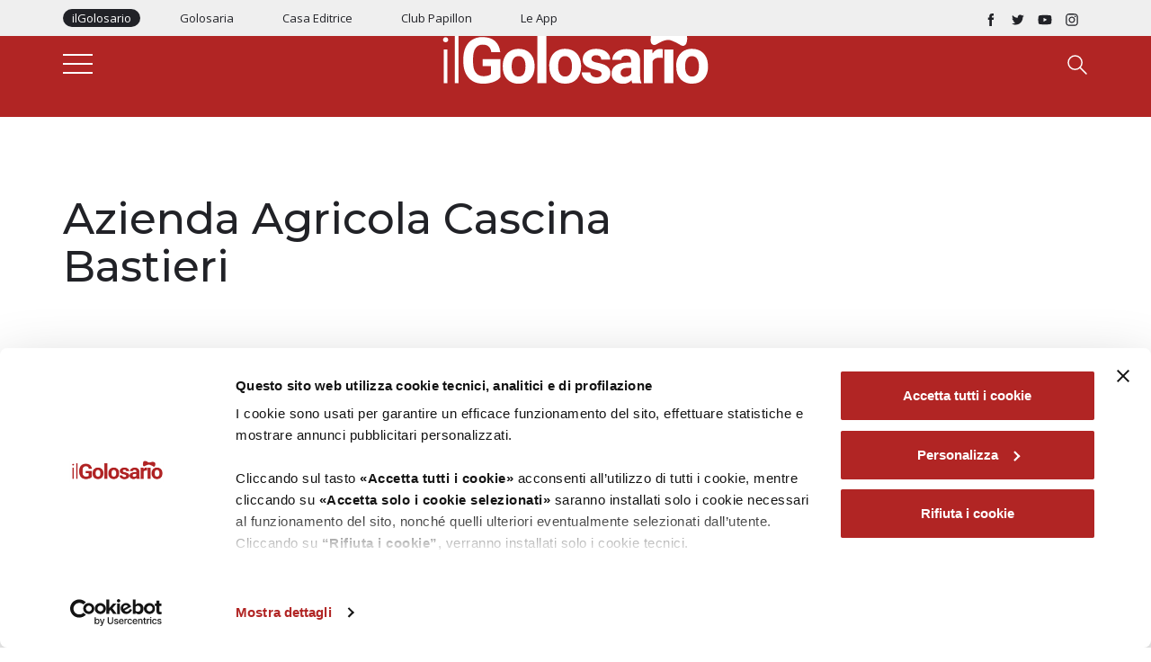

--- FILE ---
content_type: text/html; charset=utf-8
request_url: https://www.google.com/recaptcha/api2/anchor?ar=1&k=6Le4TjcnAAAAAKjN8jYyiYXFsXGNQOfnpZPrJqD2&co=aHR0cHM6Ly93d3cuaWxnb2xvc2FyaW8uaXQ6NDQz&hl=en&v=N67nZn4AqZkNcbeMu4prBgzg&size=invisible&anchor-ms=20000&execute-ms=30000&cb=n4gwgpffpsbb
body_size: 48559
content:
<!DOCTYPE HTML><html dir="ltr" lang="en"><head><meta http-equiv="Content-Type" content="text/html; charset=UTF-8">
<meta http-equiv="X-UA-Compatible" content="IE=edge">
<title>reCAPTCHA</title>
<style type="text/css">
/* cyrillic-ext */
@font-face {
  font-family: 'Roboto';
  font-style: normal;
  font-weight: 400;
  font-stretch: 100%;
  src: url(//fonts.gstatic.com/s/roboto/v48/KFO7CnqEu92Fr1ME7kSn66aGLdTylUAMa3GUBHMdazTgWw.woff2) format('woff2');
  unicode-range: U+0460-052F, U+1C80-1C8A, U+20B4, U+2DE0-2DFF, U+A640-A69F, U+FE2E-FE2F;
}
/* cyrillic */
@font-face {
  font-family: 'Roboto';
  font-style: normal;
  font-weight: 400;
  font-stretch: 100%;
  src: url(//fonts.gstatic.com/s/roboto/v48/KFO7CnqEu92Fr1ME7kSn66aGLdTylUAMa3iUBHMdazTgWw.woff2) format('woff2');
  unicode-range: U+0301, U+0400-045F, U+0490-0491, U+04B0-04B1, U+2116;
}
/* greek-ext */
@font-face {
  font-family: 'Roboto';
  font-style: normal;
  font-weight: 400;
  font-stretch: 100%;
  src: url(//fonts.gstatic.com/s/roboto/v48/KFO7CnqEu92Fr1ME7kSn66aGLdTylUAMa3CUBHMdazTgWw.woff2) format('woff2');
  unicode-range: U+1F00-1FFF;
}
/* greek */
@font-face {
  font-family: 'Roboto';
  font-style: normal;
  font-weight: 400;
  font-stretch: 100%;
  src: url(//fonts.gstatic.com/s/roboto/v48/KFO7CnqEu92Fr1ME7kSn66aGLdTylUAMa3-UBHMdazTgWw.woff2) format('woff2');
  unicode-range: U+0370-0377, U+037A-037F, U+0384-038A, U+038C, U+038E-03A1, U+03A3-03FF;
}
/* math */
@font-face {
  font-family: 'Roboto';
  font-style: normal;
  font-weight: 400;
  font-stretch: 100%;
  src: url(//fonts.gstatic.com/s/roboto/v48/KFO7CnqEu92Fr1ME7kSn66aGLdTylUAMawCUBHMdazTgWw.woff2) format('woff2');
  unicode-range: U+0302-0303, U+0305, U+0307-0308, U+0310, U+0312, U+0315, U+031A, U+0326-0327, U+032C, U+032F-0330, U+0332-0333, U+0338, U+033A, U+0346, U+034D, U+0391-03A1, U+03A3-03A9, U+03B1-03C9, U+03D1, U+03D5-03D6, U+03F0-03F1, U+03F4-03F5, U+2016-2017, U+2034-2038, U+203C, U+2040, U+2043, U+2047, U+2050, U+2057, U+205F, U+2070-2071, U+2074-208E, U+2090-209C, U+20D0-20DC, U+20E1, U+20E5-20EF, U+2100-2112, U+2114-2115, U+2117-2121, U+2123-214F, U+2190, U+2192, U+2194-21AE, U+21B0-21E5, U+21F1-21F2, U+21F4-2211, U+2213-2214, U+2216-22FF, U+2308-230B, U+2310, U+2319, U+231C-2321, U+2336-237A, U+237C, U+2395, U+239B-23B7, U+23D0, U+23DC-23E1, U+2474-2475, U+25AF, U+25B3, U+25B7, U+25BD, U+25C1, U+25CA, U+25CC, U+25FB, U+266D-266F, U+27C0-27FF, U+2900-2AFF, U+2B0E-2B11, U+2B30-2B4C, U+2BFE, U+3030, U+FF5B, U+FF5D, U+1D400-1D7FF, U+1EE00-1EEFF;
}
/* symbols */
@font-face {
  font-family: 'Roboto';
  font-style: normal;
  font-weight: 400;
  font-stretch: 100%;
  src: url(//fonts.gstatic.com/s/roboto/v48/KFO7CnqEu92Fr1ME7kSn66aGLdTylUAMaxKUBHMdazTgWw.woff2) format('woff2');
  unicode-range: U+0001-000C, U+000E-001F, U+007F-009F, U+20DD-20E0, U+20E2-20E4, U+2150-218F, U+2190, U+2192, U+2194-2199, U+21AF, U+21E6-21F0, U+21F3, U+2218-2219, U+2299, U+22C4-22C6, U+2300-243F, U+2440-244A, U+2460-24FF, U+25A0-27BF, U+2800-28FF, U+2921-2922, U+2981, U+29BF, U+29EB, U+2B00-2BFF, U+4DC0-4DFF, U+FFF9-FFFB, U+10140-1018E, U+10190-1019C, U+101A0, U+101D0-101FD, U+102E0-102FB, U+10E60-10E7E, U+1D2C0-1D2D3, U+1D2E0-1D37F, U+1F000-1F0FF, U+1F100-1F1AD, U+1F1E6-1F1FF, U+1F30D-1F30F, U+1F315, U+1F31C, U+1F31E, U+1F320-1F32C, U+1F336, U+1F378, U+1F37D, U+1F382, U+1F393-1F39F, U+1F3A7-1F3A8, U+1F3AC-1F3AF, U+1F3C2, U+1F3C4-1F3C6, U+1F3CA-1F3CE, U+1F3D4-1F3E0, U+1F3ED, U+1F3F1-1F3F3, U+1F3F5-1F3F7, U+1F408, U+1F415, U+1F41F, U+1F426, U+1F43F, U+1F441-1F442, U+1F444, U+1F446-1F449, U+1F44C-1F44E, U+1F453, U+1F46A, U+1F47D, U+1F4A3, U+1F4B0, U+1F4B3, U+1F4B9, U+1F4BB, U+1F4BF, U+1F4C8-1F4CB, U+1F4D6, U+1F4DA, U+1F4DF, U+1F4E3-1F4E6, U+1F4EA-1F4ED, U+1F4F7, U+1F4F9-1F4FB, U+1F4FD-1F4FE, U+1F503, U+1F507-1F50B, U+1F50D, U+1F512-1F513, U+1F53E-1F54A, U+1F54F-1F5FA, U+1F610, U+1F650-1F67F, U+1F687, U+1F68D, U+1F691, U+1F694, U+1F698, U+1F6AD, U+1F6B2, U+1F6B9-1F6BA, U+1F6BC, U+1F6C6-1F6CF, U+1F6D3-1F6D7, U+1F6E0-1F6EA, U+1F6F0-1F6F3, U+1F6F7-1F6FC, U+1F700-1F7FF, U+1F800-1F80B, U+1F810-1F847, U+1F850-1F859, U+1F860-1F887, U+1F890-1F8AD, U+1F8B0-1F8BB, U+1F8C0-1F8C1, U+1F900-1F90B, U+1F93B, U+1F946, U+1F984, U+1F996, U+1F9E9, U+1FA00-1FA6F, U+1FA70-1FA7C, U+1FA80-1FA89, U+1FA8F-1FAC6, U+1FACE-1FADC, U+1FADF-1FAE9, U+1FAF0-1FAF8, U+1FB00-1FBFF;
}
/* vietnamese */
@font-face {
  font-family: 'Roboto';
  font-style: normal;
  font-weight: 400;
  font-stretch: 100%;
  src: url(//fonts.gstatic.com/s/roboto/v48/KFO7CnqEu92Fr1ME7kSn66aGLdTylUAMa3OUBHMdazTgWw.woff2) format('woff2');
  unicode-range: U+0102-0103, U+0110-0111, U+0128-0129, U+0168-0169, U+01A0-01A1, U+01AF-01B0, U+0300-0301, U+0303-0304, U+0308-0309, U+0323, U+0329, U+1EA0-1EF9, U+20AB;
}
/* latin-ext */
@font-face {
  font-family: 'Roboto';
  font-style: normal;
  font-weight: 400;
  font-stretch: 100%;
  src: url(//fonts.gstatic.com/s/roboto/v48/KFO7CnqEu92Fr1ME7kSn66aGLdTylUAMa3KUBHMdazTgWw.woff2) format('woff2');
  unicode-range: U+0100-02BA, U+02BD-02C5, U+02C7-02CC, U+02CE-02D7, U+02DD-02FF, U+0304, U+0308, U+0329, U+1D00-1DBF, U+1E00-1E9F, U+1EF2-1EFF, U+2020, U+20A0-20AB, U+20AD-20C0, U+2113, U+2C60-2C7F, U+A720-A7FF;
}
/* latin */
@font-face {
  font-family: 'Roboto';
  font-style: normal;
  font-weight: 400;
  font-stretch: 100%;
  src: url(//fonts.gstatic.com/s/roboto/v48/KFO7CnqEu92Fr1ME7kSn66aGLdTylUAMa3yUBHMdazQ.woff2) format('woff2');
  unicode-range: U+0000-00FF, U+0131, U+0152-0153, U+02BB-02BC, U+02C6, U+02DA, U+02DC, U+0304, U+0308, U+0329, U+2000-206F, U+20AC, U+2122, U+2191, U+2193, U+2212, U+2215, U+FEFF, U+FFFD;
}
/* cyrillic-ext */
@font-face {
  font-family: 'Roboto';
  font-style: normal;
  font-weight: 500;
  font-stretch: 100%;
  src: url(//fonts.gstatic.com/s/roboto/v48/KFO7CnqEu92Fr1ME7kSn66aGLdTylUAMa3GUBHMdazTgWw.woff2) format('woff2');
  unicode-range: U+0460-052F, U+1C80-1C8A, U+20B4, U+2DE0-2DFF, U+A640-A69F, U+FE2E-FE2F;
}
/* cyrillic */
@font-face {
  font-family: 'Roboto';
  font-style: normal;
  font-weight: 500;
  font-stretch: 100%;
  src: url(//fonts.gstatic.com/s/roboto/v48/KFO7CnqEu92Fr1ME7kSn66aGLdTylUAMa3iUBHMdazTgWw.woff2) format('woff2');
  unicode-range: U+0301, U+0400-045F, U+0490-0491, U+04B0-04B1, U+2116;
}
/* greek-ext */
@font-face {
  font-family: 'Roboto';
  font-style: normal;
  font-weight: 500;
  font-stretch: 100%;
  src: url(//fonts.gstatic.com/s/roboto/v48/KFO7CnqEu92Fr1ME7kSn66aGLdTylUAMa3CUBHMdazTgWw.woff2) format('woff2');
  unicode-range: U+1F00-1FFF;
}
/* greek */
@font-face {
  font-family: 'Roboto';
  font-style: normal;
  font-weight: 500;
  font-stretch: 100%;
  src: url(//fonts.gstatic.com/s/roboto/v48/KFO7CnqEu92Fr1ME7kSn66aGLdTylUAMa3-UBHMdazTgWw.woff2) format('woff2');
  unicode-range: U+0370-0377, U+037A-037F, U+0384-038A, U+038C, U+038E-03A1, U+03A3-03FF;
}
/* math */
@font-face {
  font-family: 'Roboto';
  font-style: normal;
  font-weight: 500;
  font-stretch: 100%;
  src: url(//fonts.gstatic.com/s/roboto/v48/KFO7CnqEu92Fr1ME7kSn66aGLdTylUAMawCUBHMdazTgWw.woff2) format('woff2');
  unicode-range: U+0302-0303, U+0305, U+0307-0308, U+0310, U+0312, U+0315, U+031A, U+0326-0327, U+032C, U+032F-0330, U+0332-0333, U+0338, U+033A, U+0346, U+034D, U+0391-03A1, U+03A3-03A9, U+03B1-03C9, U+03D1, U+03D5-03D6, U+03F0-03F1, U+03F4-03F5, U+2016-2017, U+2034-2038, U+203C, U+2040, U+2043, U+2047, U+2050, U+2057, U+205F, U+2070-2071, U+2074-208E, U+2090-209C, U+20D0-20DC, U+20E1, U+20E5-20EF, U+2100-2112, U+2114-2115, U+2117-2121, U+2123-214F, U+2190, U+2192, U+2194-21AE, U+21B0-21E5, U+21F1-21F2, U+21F4-2211, U+2213-2214, U+2216-22FF, U+2308-230B, U+2310, U+2319, U+231C-2321, U+2336-237A, U+237C, U+2395, U+239B-23B7, U+23D0, U+23DC-23E1, U+2474-2475, U+25AF, U+25B3, U+25B7, U+25BD, U+25C1, U+25CA, U+25CC, U+25FB, U+266D-266F, U+27C0-27FF, U+2900-2AFF, U+2B0E-2B11, U+2B30-2B4C, U+2BFE, U+3030, U+FF5B, U+FF5D, U+1D400-1D7FF, U+1EE00-1EEFF;
}
/* symbols */
@font-face {
  font-family: 'Roboto';
  font-style: normal;
  font-weight: 500;
  font-stretch: 100%;
  src: url(//fonts.gstatic.com/s/roboto/v48/KFO7CnqEu92Fr1ME7kSn66aGLdTylUAMaxKUBHMdazTgWw.woff2) format('woff2');
  unicode-range: U+0001-000C, U+000E-001F, U+007F-009F, U+20DD-20E0, U+20E2-20E4, U+2150-218F, U+2190, U+2192, U+2194-2199, U+21AF, U+21E6-21F0, U+21F3, U+2218-2219, U+2299, U+22C4-22C6, U+2300-243F, U+2440-244A, U+2460-24FF, U+25A0-27BF, U+2800-28FF, U+2921-2922, U+2981, U+29BF, U+29EB, U+2B00-2BFF, U+4DC0-4DFF, U+FFF9-FFFB, U+10140-1018E, U+10190-1019C, U+101A0, U+101D0-101FD, U+102E0-102FB, U+10E60-10E7E, U+1D2C0-1D2D3, U+1D2E0-1D37F, U+1F000-1F0FF, U+1F100-1F1AD, U+1F1E6-1F1FF, U+1F30D-1F30F, U+1F315, U+1F31C, U+1F31E, U+1F320-1F32C, U+1F336, U+1F378, U+1F37D, U+1F382, U+1F393-1F39F, U+1F3A7-1F3A8, U+1F3AC-1F3AF, U+1F3C2, U+1F3C4-1F3C6, U+1F3CA-1F3CE, U+1F3D4-1F3E0, U+1F3ED, U+1F3F1-1F3F3, U+1F3F5-1F3F7, U+1F408, U+1F415, U+1F41F, U+1F426, U+1F43F, U+1F441-1F442, U+1F444, U+1F446-1F449, U+1F44C-1F44E, U+1F453, U+1F46A, U+1F47D, U+1F4A3, U+1F4B0, U+1F4B3, U+1F4B9, U+1F4BB, U+1F4BF, U+1F4C8-1F4CB, U+1F4D6, U+1F4DA, U+1F4DF, U+1F4E3-1F4E6, U+1F4EA-1F4ED, U+1F4F7, U+1F4F9-1F4FB, U+1F4FD-1F4FE, U+1F503, U+1F507-1F50B, U+1F50D, U+1F512-1F513, U+1F53E-1F54A, U+1F54F-1F5FA, U+1F610, U+1F650-1F67F, U+1F687, U+1F68D, U+1F691, U+1F694, U+1F698, U+1F6AD, U+1F6B2, U+1F6B9-1F6BA, U+1F6BC, U+1F6C6-1F6CF, U+1F6D3-1F6D7, U+1F6E0-1F6EA, U+1F6F0-1F6F3, U+1F6F7-1F6FC, U+1F700-1F7FF, U+1F800-1F80B, U+1F810-1F847, U+1F850-1F859, U+1F860-1F887, U+1F890-1F8AD, U+1F8B0-1F8BB, U+1F8C0-1F8C1, U+1F900-1F90B, U+1F93B, U+1F946, U+1F984, U+1F996, U+1F9E9, U+1FA00-1FA6F, U+1FA70-1FA7C, U+1FA80-1FA89, U+1FA8F-1FAC6, U+1FACE-1FADC, U+1FADF-1FAE9, U+1FAF0-1FAF8, U+1FB00-1FBFF;
}
/* vietnamese */
@font-face {
  font-family: 'Roboto';
  font-style: normal;
  font-weight: 500;
  font-stretch: 100%;
  src: url(//fonts.gstatic.com/s/roboto/v48/KFO7CnqEu92Fr1ME7kSn66aGLdTylUAMa3OUBHMdazTgWw.woff2) format('woff2');
  unicode-range: U+0102-0103, U+0110-0111, U+0128-0129, U+0168-0169, U+01A0-01A1, U+01AF-01B0, U+0300-0301, U+0303-0304, U+0308-0309, U+0323, U+0329, U+1EA0-1EF9, U+20AB;
}
/* latin-ext */
@font-face {
  font-family: 'Roboto';
  font-style: normal;
  font-weight: 500;
  font-stretch: 100%;
  src: url(//fonts.gstatic.com/s/roboto/v48/KFO7CnqEu92Fr1ME7kSn66aGLdTylUAMa3KUBHMdazTgWw.woff2) format('woff2');
  unicode-range: U+0100-02BA, U+02BD-02C5, U+02C7-02CC, U+02CE-02D7, U+02DD-02FF, U+0304, U+0308, U+0329, U+1D00-1DBF, U+1E00-1E9F, U+1EF2-1EFF, U+2020, U+20A0-20AB, U+20AD-20C0, U+2113, U+2C60-2C7F, U+A720-A7FF;
}
/* latin */
@font-face {
  font-family: 'Roboto';
  font-style: normal;
  font-weight: 500;
  font-stretch: 100%;
  src: url(//fonts.gstatic.com/s/roboto/v48/KFO7CnqEu92Fr1ME7kSn66aGLdTylUAMa3yUBHMdazQ.woff2) format('woff2');
  unicode-range: U+0000-00FF, U+0131, U+0152-0153, U+02BB-02BC, U+02C6, U+02DA, U+02DC, U+0304, U+0308, U+0329, U+2000-206F, U+20AC, U+2122, U+2191, U+2193, U+2212, U+2215, U+FEFF, U+FFFD;
}
/* cyrillic-ext */
@font-face {
  font-family: 'Roboto';
  font-style: normal;
  font-weight: 900;
  font-stretch: 100%;
  src: url(//fonts.gstatic.com/s/roboto/v48/KFO7CnqEu92Fr1ME7kSn66aGLdTylUAMa3GUBHMdazTgWw.woff2) format('woff2');
  unicode-range: U+0460-052F, U+1C80-1C8A, U+20B4, U+2DE0-2DFF, U+A640-A69F, U+FE2E-FE2F;
}
/* cyrillic */
@font-face {
  font-family: 'Roboto';
  font-style: normal;
  font-weight: 900;
  font-stretch: 100%;
  src: url(//fonts.gstatic.com/s/roboto/v48/KFO7CnqEu92Fr1ME7kSn66aGLdTylUAMa3iUBHMdazTgWw.woff2) format('woff2');
  unicode-range: U+0301, U+0400-045F, U+0490-0491, U+04B0-04B1, U+2116;
}
/* greek-ext */
@font-face {
  font-family: 'Roboto';
  font-style: normal;
  font-weight: 900;
  font-stretch: 100%;
  src: url(//fonts.gstatic.com/s/roboto/v48/KFO7CnqEu92Fr1ME7kSn66aGLdTylUAMa3CUBHMdazTgWw.woff2) format('woff2');
  unicode-range: U+1F00-1FFF;
}
/* greek */
@font-face {
  font-family: 'Roboto';
  font-style: normal;
  font-weight: 900;
  font-stretch: 100%;
  src: url(//fonts.gstatic.com/s/roboto/v48/KFO7CnqEu92Fr1ME7kSn66aGLdTylUAMa3-UBHMdazTgWw.woff2) format('woff2');
  unicode-range: U+0370-0377, U+037A-037F, U+0384-038A, U+038C, U+038E-03A1, U+03A3-03FF;
}
/* math */
@font-face {
  font-family: 'Roboto';
  font-style: normal;
  font-weight: 900;
  font-stretch: 100%;
  src: url(//fonts.gstatic.com/s/roboto/v48/KFO7CnqEu92Fr1ME7kSn66aGLdTylUAMawCUBHMdazTgWw.woff2) format('woff2');
  unicode-range: U+0302-0303, U+0305, U+0307-0308, U+0310, U+0312, U+0315, U+031A, U+0326-0327, U+032C, U+032F-0330, U+0332-0333, U+0338, U+033A, U+0346, U+034D, U+0391-03A1, U+03A3-03A9, U+03B1-03C9, U+03D1, U+03D5-03D6, U+03F0-03F1, U+03F4-03F5, U+2016-2017, U+2034-2038, U+203C, U+2040, U+2043, U+2047, U+2050, U+2057, U+205F, U+2070-2071, U+2074-208E, U+2090-209C, U+20D0-20DC, U+20E1, U+20E5-20EF, U+2100-2112, U+2114-2115, U+2117-2121, U+2123-214F, U+2190, U+2192, U+2194-21AE, U+21B0-21E5, U+21F1-21F2, U+21F4-2211, U+2213-2214, U+2216-22FF, U+2308-230B, U+2310, U+2319, U+231C-2321, U+2336-237A, U+237C, U+2395, U+239B-23B7, U+23D0, U+23DC-23E1, U+2474-2475, U+25AF, U+25B3, U+25B7, U+25BD, U+25C1, U+25CA, U+25CC, U+25FB, U+266D-266F, U+27C0-27FF, U+2900-2AFF, U+2B0E-2B11, U+2B30-2B4C, U+2BFE, U+3030, U+FF5B, U+FF5D, U+1D400-1D7FF, U+1EE00-1EEFF;
}
/* symbols */
@font-face {
  font-family: 'Roboto';
  font-style: normal;
  font-weight: 900;
  font-stretch: 100%;
  src: url(//fonts.gstatic.com/s/roboto/v48/KFO7CnqEu92Fr1ME7kSn66aGLdTylUAMaxKUBHMdazTgWw.woff2) format('woff2');
  unicode-range: U+0001-000C, U+000E-001F, U+007F-009F, U+20DD-20E0, U+20E2-20E4, U+2150-218F, U+2190, U+2192, U+2194-2199, U+21AF, U+21E6-21F0, U+21F3, U+2218-2219, U+2299, U+22C4-22C6, U+2300-243F, U+2440-244A, U+2460-24FF, U+25A0-27BF, U+2800-28FF, U+2921-2922, U+2981, U+29BF, U+29EB, U+2B00-2BFF, U+4DC0-4DFF, U+FFF9-FFFB, U+10140-1018E, U+10190-1019C, U+101A0, U+101D0-101FD, U+102E0-102FB, U+10E60-10E7E, U+1D2C0-1D2D3, U+1D2E0-1D37F, U+1F000-1F0FF, U+1F100-1F1AD, U+1F1E6-1F1FF, U+1F30D-1F30F, U+1F315, U+1F31C, U+1F31E, U+1F320-1F32C, U+1F336, U+1F378, U+1F37D, U+1F382, U+1F393-1F39F, U+1F3A7-1F3A8, U+1F3AC-1F3AF, U+1F3C2, U+1F3C4-1F3C6, U+1F3CA-1F3CE, U+1F3D4-1F3E0, U+1F3ED, U+1F3F1-1F3F3, U+1F3F5-1F3F7, U+1F408, U+1F415, U+1F41F, U+1F426, U+1F43F, U+1F441-1F442, U+1F444, U+1F446-1F449, U+1F44C-1F44E, U+1F453, U+1F46A, U+1F47D, U+1F4A3, U+1F4B0, U+1F4B3, U+1F4B9, U+1F4BB, U+1F4BF, U+1F4C8-1F4CB, U+1F4D6, U+1F4DA, U+1F4DF, U+1F4E3-1F4E6, U+1F4EA-1F4ED, U+1F4F7, U+1F4F9-1F4FB, U+1F4FD-1F4FE, U+1F503, U+1F507-1F50B, U+1F50D, U+1F512-1F513, U+1F53E-1F54A, U+1F54F-1F5FA, U+1F610, U+1F650-1F67F, U+1F687, U+1F68D, U+1F691, U+1F694, U+1F698, U+1F6AD, U+1F6B2, U+1F6B9-1F6BA, U+1F6BC, U+1F6C6-1F6CF, U+1F6D3-1F6D7, U+1F6E0-1F6EA, U+1F6F0-1F6F3, U+1F6F7-1F6FC, U+1F700-1F7FF, U+1F800-1F80B, U+1F810-1F847, U+1F850-1F859, U+1F860-1F887, U+1F890-1F8AD, U+1F8B0-1F8BB, U+1F8C0-1F8C1, U+1F900-1F90B, U+1F93B, U+1F946, U+1F984, U+1F996, U+1F9E9, U+1FA00-1FA6F, U+1FA70-1FA7C, U+1FA80-1FA89, U+1FA8F-1FAC6, U+1FACE-1FADC, U+1FADF-1FAE9, U+1FAF0-1FAF8, U+1FB00-1FBFF;
}
/* vietnamese */
@font-face {
  font-family: 'Roboto';
  font-style: normal;
  font-weight: 900;
  font-stretch: 100%;
  src: url(//fonts.gstatic.com/s/roboto/v48/KFO7CnqEu92Fr1ME7kSn66aGLdTylUAMa3OUBHMdazTgWw.woff2) format('woff2');
  unicode-range: U+0102-0103, U+0110-0111, U+0128-0129, U+0168-0169, U+01A0-01A1, U+01AF-01B0, U+0300-0301, U+0303-0304, U+0308-0309, U+0323, U+0329, U+1EA0-1EF9, U+20AB;
}
/* latin-ext */
@font-face {
  font-family: 'Roboto';
  font-style: normal;
  font-weight: 900;
  font-stretch: 100%;
  src: url(//fonts.gstatic.com/s/roboto/v48/KFO7CnqEu92Fr1ME7kSn66aGLdTylUAMa3KUBHMdazTgWw.woff2) format('woff2');
  unicode-range: U+0100-02BA, U+02BD-02C5, U+02C7-02CC, U+02CE-02D7, U+02DD-02FF, U+0304, U+0308, U+0329, U+1D00-1DBF, U+1E00-1E9F, U+1EF2-1EFF, U+2020, U+20A0-20AB, U+20AD-20C0, U+2113, U+2C60-2C7F, U+A720-A7FF;
}
/* latin */
@font-face {
  font-family: 'Roboto';
  font-style: normal;
  font-weight: 900;
  font-stretch: 100%;
  src: url(//fonts.gstatic.com/s/roboto/v48/KFO7CnqEu92Fr1ME7kSn66aGLdTylUAMa3yUBHMdazQ.woff2) format('woff2');
  unicode-range: U+0000-00FF, U+0131, U+0152-0153, U+02BB-02BC, U+02C6, U+02DA, U+02DC, U+0304, U+0308, U+0329, U+2000-206F, U+20AC, U+2122, U+2191, U+2193, U+2212, U+2215, U+FEFF, U+FFFD;
}

</style>
<link rel="stylesheet" type="text/css" href="https://www.gstatic.com/recaptcha/releases/N67nZn4AqZkNcbeMu4prBgzg/styles__ltr.css">
<script nonce="I4gFTZQLWNYk-YOXKimTyg" type="text/javascript">window['__recaptcha_api'] = 'https://www.google.com/recaptcha/api2/';</script>
<script type="text/javascript" src="https://www.gstatic.com/recaptcha/releases/N67nZn4AqZkNcbeMu4prBgzg/recaptcha__en.js" nonce="I4gFTZQLWNYk-YOXKimTyg">
      
    </script></head>
<body><div id="rc-anchor-alert" class="rc-anchor-alert"></div>
<input type="hidden" id="recaptcha-token" value="[base64]">
<script type="text/javascript" nonce="I4gFTZQLWNYk-YOXKimTyg">
      recaptcha.anchor.Main.init("[\x22ainput\x22,[\x22bgdata\x22,\x22\x22,\[base64]/[base64]/[base64]/[base64]/[base64]/UltsKytdPUU6KEU8MjA0OD9SW2wrK109RT4+NnwxOTI6KChFJjY0NTEyKT09NTUyOTYmJk0rMTxjLmxlbmd0aCYmKGMuY2hhckNvZGVBdChNKzEpJjY0NTEyKT09NTYzMjA/[base64]/[base64]/[base64]/[base64]/[base64]/[base64]/[base64]\x22,\[base64]\\u003d\\u003d\x22,\x22w5bCtkLCp8OjJsOCHsOxci7CqsKdQsKJM0hWwrNOw4TDjk3DncOhw65QwrIEdW16w4bDtMOow6/Do8OnwoHDnsKKw6wlwoh3P8KQQMOGw4nCrMK3w5vDvsKUwoc3w67DnSdad3ElYMO4w6c5w4XCiGzDtg/DpcOCwp7Diy7CusOJwrxsw5rDkF/[base64]/wpbChShOw7nCqMK8w7opG8OWIcOrLMOsURF4b8OFw5vCgXYYfsOPWGUqUCnCt3bDu8KlLGtjw4XDsmR0woB2JiPDnjJ0wpnDnjrCr1gEZF5Cw5XCg190fcOkwqIEwpzDtz0Lw4DCrxB+YsO3Q8KfEcOKFMOTWHrDsiF/w63ChzTDuBF1S8Kpw5UXwpzDkMOBR8OcOWzDr8OkU8OuTsKqw4LDgsKxOit9bcO5w4bCl2DCm0Q2woI/ccKswp3CpMOmNxIOesObw7jDvlMCQsKhw5/CjUPDuMOuw5BhdEt/wqPDnUDCosOTw7QswprDpcKywqnDjlhSd0LCgsKfFMKuwobCosKEwrUow57CpsKgL3rDlMKHZhDCpMK5aiHCiDnCncOWWDbCrzfDucKew511MsO5XsKNHsKCHRTDmsOEV8OuFsO7WcK3wovDscK9VjJxw5vCn8OkGVbCpsO2G8K6LcO/wpx6wotFYcKSw4PDoMOEfsO7PRfCgEnCnMOtwqsGwolcw4l7w6LCtkDDv1rCkyfCpgnDksONW8Ozwp3CtMOmwpvDmsOBw77DtmY6JcOAQ2/Dvj43w4bCvFhtw6VsMHzCpxvCp2TCucONR8OoFcOKVsOqdRRtOm07wpRXDsKTw4bCjmIgw7Mow5LDlMKsXsKFw5Zaw5vDgx3CuAYDByLDj1XCpQ4Vw6lqw5B8VGvCj8OWw4jCgMKqw7MRw7jDnMOAw7pIwpAoU8OwE8OWCcKtU8Ogw73CqMOow7/Dl8KdAGojIBhUwqLDosKKMUrChX1PF8O0BMO5w6LCo8K3JsOLVMKSwrLDocOSwqPDgcOVKxp7w7hGwpUNKMOYCMOYfMOGw41GKsK9JmPCvF3DuMKywq8Ebk7CujDDjsKyfsOKdsOADsOow553HsKjTAokSxDDkHrDksKnw4NgHn/DkCZnaQ56XTU1JcOuwp7Cm8OpXsOmYVQ9In3CtcOjSMOxHMKMwogHR8O8wpBjBcKuwqMmLQs3JmgKf1gkRsOPCUnCv33CrxUew4BlwoHChMOJLFI9w6l+e8K/wp/[base64]/CgcKZasKmwrDDqhgtwovCocOLwq8XKcOSwoJuXMKnGXjCvsOWJFjDt3jCohrDpDzDpsOqw6MiwpnDt3l/FhJww5bDmkLDlQxXF2smIMO0D8K2cXzDqMO6P0wRcSLCiWnDrsOfw5x6wo7DmcKzwp8Uw7saw7XCpxLDs8K0UmzCtmnCgjg7w6PDtsKyw51/VcO+w4bCrU4/[base64]/[base64]/Y8O6enHDjG1UUl9JAA3ChVRoQm/CscOkN04Rw4dEwp8pWFQuPsOmwqzCgG/CjsOmfDDCjsKuDlM0wpJUwpBSScOyT8O/wrIDwqfCm8O8w4QjwolRwr8ZMA7Di1rCksKnKmt3w5bCkx7CqcK1wqk7L8Onw5vCsVILdMK2MH/CkMOza8OWw4Icw7Ffw5FSw6ggB8Ozag01woVIw63CusOnSl8Pw6/ClUAjL8KTw7HCo8Obw502QUHClcKCacOUJSTDsBLDnW/Cp8K8OBDDuCzCh2HDnMKwwqbCv00xDFwDXwctQcKRf8Kew5TCimXDsnYnw63Cv1prHHXDjgLDv8O/wqbCtnk2RMONwogPw5tdwqrDiMKWw5cwYcOTDwAWwrF6w4/[base64]/CpXR3w4/DvsOBUzkQKsO0wrPCuXvCiiZPwojDhW4gLcKdIQrCoRPCg8OBN8OcFmrCnsOheMOANMOjw7bCtygzDF/Dqk0aw710w5jCsMOXHMK9DsOOOcOyw5DCisOswoh6w70pw7/Dj0bCqDIwU2Jjw6sxw5fCrB1/SDsbfhpOwo0YXHxcLMOYw5fCsjjCnCYYDMOEw6ZWw4VawoHDpsK2wpoWFTXDrMKXPw3DjVI+wp92woDCgcK8W8Kfw4NtwqjChV9UKcORw63DikrDqxLDgcKmw7VGw6plO0kfwrjCrcKWw63CiAd+w4/DucK/wrRAeGlNwrLCpTnDoSItw4PDux/DqRZSw5LDpAPCq0k1w6nCmTTDtcO8JsOfcsKYwo/CtALCjMOSIsKIaXFKwpbDgG/CgMOzwr/DmcKYQMOpwqTDiUBuK8Kww6zDvMOZc8OUw4PCrcOEGcK3wrZgw5xcYioqQsORGMOswpBXwp03wpZuEnNXIT/[base64]/Dmkw3Q3ggwoXChFsCwprDhmx3RioGCsO9YjF9w4nDsWLCqsKLYcK7wpnCvXhWwoBLYXZ9ciLDuMK/w40cw63DrcOgHQhQMcOZNBnCiW3CrMKQaUIND0/Ci8KCHTBNeyU3w7Ulw4PDtw3Ck8OTQsOxO1PDvcOhaDHDtcOXXAMdwojDolTDlsOnwpPDp8K0wrVow4TDgcKAJAfDg3jCjXsMwqxpwpbCtA8Tw5bCrgPDiQZ4w6zCiy0RAMKOw6PCvyfCgWBkwpp8w4/Dr8K8woVcHyEvOcOoP8O6LsOwwosFw7rCmMKgwoJGIgw1KcK9PA4HAHYTwrTDtT7DqT91XkNlw6rCimB7w6LCkXRbw7fDnjjDhMKwIMKwIUMWwqLCr8KLwr/DjcOEw5/[base64]/DiwPCsFzCucKSGMKQw71tHT3DtMKDwoZmPAnDoMKnw6DDpgjCtsOvw7rDmMOxWWB3VsKnTSzDrcOYw7AxasKuwpRlwq4FwrzCmsOkFS3CnMKbVg85fMKew7N3ag5tGQLDkmzDjnQQwqtnwrhvPQ0bEcKpwot7FyvCiA/DqjU/w45WbiHClsO2AXfDpcK1Z2zCsMK1woZ1DUEPbiwjHzXCn8Orw7zClhbCr8OxZsOywr9+wrsUScOMw59lw43DhMK4LMOywohnwrIRasO8EsK3w7Q2BcOHPMODwrYIwrUTTHJFXEc2ccK/[base64]/[base64]/asKeGlPCt8OcCMO+wozCrMO3w7sybXjCtmvDnA0Swo0Lw77Cq8KiQEPDuMK0KkTDhsO/ZsKWXgXCvkN5wpVpwqvCpm8uOsKLAxUgw4YhMcKBw47Dh1/Cph/DuWTChcKRwo7DgcKEBsODLh8qw6ZgQFJrdMO1TX/CgMKnVcK0w5InRDzCiC8UZ3DDsMKVw6YMYcK/byV7w4EkwoMMwoRkw5rCqGnCncKABBQYS8OPf8OoVcKxSWRVwqrDvGovw5FjXwrCv8K6w6YlQhZCw4E3w57ClMKwK8OXCTMwIE3CjcKLWsO9Y8OPazMjOUrCr8KVSsOtw7zDtgTDmjlxeHPDmBA4T142w4fDvznDqyfDswfCpcOjwpLDtcOcIsO/Z8OWw5ZxBVsQcsK+w7zCkMK3UMORBn5eccO1w5tJw6jDrEhMwq7DtMOywqYIwoZnw7/CnnfDgXrDlWnCgcKTFsKAeC5uwrbCgCXDmBJ3T3vCkX/CssOYwpzCsMOFUTU/wprDrcKBR3XCuMOFw6Rbw6lEJ8KfA8OSeMKmwqpRXsKmw5dJw5/[base64]/[base64]/DoygCw7d8w4Bow7V/[base64]/w4UFBMOJwpbDj1/Drzwsbjdlwrd4w6jDq8K5w57DmcKuw7rDjMKLYcOlwqDDnAIQJsKiYsK/wroswpbDh8OIWmjCscOyEC3Ck8OrcMOIMSNDw4HChB3DpnnDu8Kkw5PDusKZbWBZE8O1w4R4GhFfwoXDtWYiNMKwwpzCm8KCQBLCtwRtXD3CsQDDucKFwoXCsgTCgcKKw6nCr0rCszLDtkcmQsOrSz0/BmDDjyFdLVEDwrXCicOhDmpKdjjCs8ONwrwnGQkZWB/Dq8OEwrrDqcKjw4LCrVXDpMOXw6XChGZFwofDkcOiw4XCqcKOS3bDt8KBwqZBw4AlwpbDuMOzw5lTw4d5NUNkDMOvBg3DsTjCoMOtdMOiKcKVw7fDnsO/csKyw4JnPMO1Fx3CiyI7w5UjWsO7AsKtdFQCw4MEJMKNAm3DjsKoIhfDm8KqBMO+VzPCs1FqRiTCnwLCoGFHK8OlUmlgw7/DkgjCsMK6w7ADw6F7wqLDisOLwphbb27CucO0wqfDjnHDrMKMZsKdw5zDhkrCumrDusOAw7LDtRxiHsKeJgnCvzXDtcOtw5bCkxEjM2TCi3bCtsOND8K1w67Dnj/CvTDCvj13w47CmcKZeEPDnDUVYzPDusK6T8KnCSrDumDDj8ObRcKqGcOLw5TDv1szw5fDt8K5Fws5w53DuVDDkEB5wpJiwqzDl2x6PSXCqhDCrxsSCFLDiRPDqmTCtg/[base64]/[base64]/w49RwpTDnwJgw4Vww7pHw69+w4nCnQ/Dmj7CkcO6w6vDh0ktwoLDnsKhJWBpwqbDg0TCrHTDrWXDkjVuw5MIw7M3wq0uHD9mMFRDC8OuKsOcwp0Iw63CoXBhL38Lw4nCrsOYGsO/WGkiwpvDs8KBw7PDvsOuwqMMw4nDlMK8I8K+wrvCm8OkbVUiw4rCoUTCoxbDuGHCuBXCtFPCpVQhRmkKw5cawpTDq0c5woLChcObw4fDoMKhwodAw6x/[base64]/CgsORNR7DjsKBw4Rhw53CunLDvGfCsMKOPEkbasK8SsKSwqjDpMKDfsK1aBJtPg0qwoDCl1rCncOdwr/ChMOFdMKuVAzCmTYkwqXCgcO6w7TCncK2EG7Cr0I5wozDtsKKw6lrIQLCkCp2wrZ4wrrDqzVlMMOoUxLDr8KRwoV9dgRjZsKRwrYpworCkMOzwpM/woPDiwhlw6k+FMOTRcOUwrduw7fCmcKgwpjClU5gFAjConJ5MsKIw5vCv38FB8OnFsKUwo3CvWBEFwLDisKdIyHChxgJFcOHw63Dq8K7dVPDjUnCnsKEFcOyAkbDlsOYMsKDwrbDvxxWwpzCiMOoRMKiSsOnwq7Dpyp7ATfCiALDrTF/[base64]/[base64]/CgsKEwpfCmcKuwpYbDi5jwplMwr0uHRRRHMKfNUfDgBxfWsKAwq01w5cNwqDClAfCtsK6ZF/DkcKvwp9nw6MyH8OJwrvCs1ZvD8KewoYZaF/ChAJxw6XDvTnDpsK9K8KxDsKKNcOIw4UGwqPCnsO/A8O1wo/CrsOSV3o5wqt8wqPDgsOUc8Ocwo1cwrHDkMKmwoAkU3/Ck8KJeMO3D8OJZH9tw552dGsowrrDgMO6wq1nXMKWNMOVLsKtwr3DuHHCpxF8w5nDr8OWw7rDmR7CqmQrw7AuZ0bCpxxYSMOfw7gJw6vDl8K8SyQ+KsOhJcOtwpLDnsKQw6/CicO9NgbDvMOTWMONw4jCrBLDosKNJ0pYwq8cwrPCo8KIw6IzScKcdFTDhsKRw4zCp1XDrsOnW8OtwpJ4BxoQDywyEwVewrrDr8KzXkwyw7/DhSs2wpRoFsKww4XCgMKww5jCsUJDJQ8nTxtXO1FNw5HDtCAvO8Kjw4Mlw5nDvgtQS8OQBcK/TcKVw6vCrMO2X214ShzDlUkUOMOPJ0XChgYzwrbDrsOHaMKww7zDo0XCsMKwwo9uwr96bcKqw7HDlsOjw4xQw5XDm8KxwobDhRXClBnCtnPCo8K8w4nDuC/Ch8Ouwo3Dn8KUOWQlw4x+wrprWcOQdSrDssKkXAnDp8OzNUDCgQXDqsKfG8OjIngUwojCkmo/w68nwpUxw5bDqgLDoMOtJ8O+w75PTAI8dsOqWcKTfUjCum0Uw548TiZew5TCqcOZaGTCjzHCicOAD1PDmMKpVQpwM8Kmw5bCj2FlwoXDhsKBwprDq2JvXcK1PClHKFxZw70uT0dcRcOxw6xGOyp7UkjDucKGw7DChMKuw6J6fQ0vwo/ClD/CtRXDgcO3wqE4DsOIAHRTwpx/PsKSwqMrGcOlw4oFwrPDvAzCk8OYD8OXXsKZAMOSZMKcRMO0wrUxBgrDgnXDsQ0DwpZwwoQiI0sJL8KEJMOXKsOPbcORb8OnwqfCk3vCpcKlwpUwbcOncMK7wqcnDMK7VMOuwr/DlTcOwoM4bCHDgcKoQ8OTDsOFwpJew5nCj8OYPj5uZcKcIMOrRcOTDixnbcOHw6jCmEzDgsOuwr8gGsKzJANpdsKMw4vCrMK2TMO5w7sQCsOIw6wJf0nDjRbDlMO9wrJwYcK1w7UXDAF5woIPFcOSOcOvw7FVTcKpN3Apwr/CuMKawpRSw4zDp8KeWU7DuUzCk25XD8KZw6kLwoXCj0l6YlIzOUoZwocaBHlVB8OdBU0AMGXCkcK/AcKKwoLDj8KYwpbCjQsIHsORwq/Dph1YDcOxw51bNE3CjhlhVUUrw67CjMO2wozDlxTDtypjfMKZRg0JwozDsH9TwqzDphXCpFpGwqvChDE4OjzDu0Bowo7DhHnCtMKQwqgjFMK+wohYKC3Do2HDgW8Id8Otw5owXsO/[base64]/UcKDZT5owp7DhnPCtz5LHsKhWcK5YxvClhHDlsOcw4bCkcOhw6UFB3fCkz9WwrRhEj89AMOMSh9pFH3ClStBZUFfUlAyXW4qAhbDnTAgd8KIwrF/w4TCt8KsDsORw5w/w5V5NVbCrsOEwoVgBg/[base64]/DuFFhwqRZcMK8JMOUc8KwwoERFHB3w6HDh8KUHsOjw4zCs8OWPEZ+TcOTw6DDi8KpwqzCkcKAEBvDlcOxw6rDsEbDow7CmilBUSfDpMOFwo8fGcOlw4VZP8OvYcOTw6EfZWPDgyrCr13DhUbDtsOGIy/DoxsJw5/DgDXCscO5K3BNw7rCl8OJw4Z6w4RYC351XRVbK8KKw71uw7wPw5LDlzJyw7Itw7VkwqAxw5TCi8KZL8KdGlRoX8KzwoZ9G8Oow4/CiMKhw7VcIMOAw5R+AExDAMOCbBrDtcKZwq42w6lCw7zCvsOMPsK4M0LDicKzw6t/EsOeBDwAOMOOTytVYUFBcMOBSm/Cng/Dmjp0FAPChUMYwolUwrAFw6/Ct8KWwo/CoMKFQcKdFk3Dn07Ctj8iJsKWeMO5SQk2w53DvSB+RMKNw7tLwpkEwqhJwps4w7nDp8OBTsKIF8OgMjEzwqo7w7Qnw7DClm9+RSjDv19fYUpdwq85KExww5VOTV7CrcKYOSZnD1xhwqHCk1hDVMKYw4cwwoHCuMOeGyVpw6/DsmRrw78mRXbCvHIxEcO7w6c0w5fCusOffMOYPxvCvUtCwr/CkMKVTUYAw4jClGNUw7nCmmLCtMKywqYOesKqwqgfHMKwAkrCsDVWwr5fw5hLwq7Ck2nDv8KyOl3DuDXDg1zDrifCmHB3wr06f13CoWHDuWUBNcKKw6PDncKpNi7DqGJFw7zDi8OHwq1PMnbDsMKXe8KJPsOCwr1/Ej7CgcK2dCDDiMO2A28fEcO4wp/CrEjCnsKvw67DhxfCrBcewovDl8K1QsOew5LDvsKlw6vCmU3DjAAnJ8OFMUnDkmXDm0MBGsKXAhovw5IbPxtUDcObwqbCp8KYTMKow5/[base64]/[base64]/CrnTClsK0OxTDpg/DrWkFw4HCgg8ywrUhw6DDrXTDrwx+VVbCrmQlwqLDv0nCpcO1TmbDmEpIwoB/M0/Cv8Kxw75ww6bCrBM2PQQUw5o4X8OVPVHCn8OAw4caJ8KzIcK/w7EgwrpNwodYw47CpMKEUyTCjzHDoMO5VsK/[base64]/Cg8OTXgFFCQbDvkDDuWwnL0xuw7TCs8K2wqXDgsKnLcKbDCcPw655w5ttw43DssKFw5ZuF8OhdA86NMOOw7Mww6kBUQtqw5Q2VsOJw4UGwrDCo8Kcw6s1wp3DnMOkZMOJGMK5RcKmwo7DgsOVwr8lOUJefkgHScK6wp7DtcKzwqnCm8OIw4pMwpUHK2ApcS/CtQF7wpg3M8OCwrfCvwfDucKbdhnCh8KEwrHCt8KueMO0w63CqcKyw4DCkk3DlHscwqTDjcKLw79sw4kOw5jCjcK9w7QKW8KJMsOWe8Ojw4DCvENZXGI8wrPCkRgtwpnCqsODw4h9F8Klw5RUw4TCgcK2woF/[base64]/ClmJ3WcKAwpIjwp8GIcOAesOuWDMewovCv1lHVjoVZ8Khw74jUMOMw5DCtGZ6wrrCiMOPwohWw7NhwpTCjMK5wpXCjcOnJ2/DusKcw5pvwpViwoJbwocjZ8KZS8OtwpIXw5NBIwPChkLCk8KvVMO4fhEIwpQ3YMKDDzfCqjRRHMOnIsKIaMKOZcOww53DtcOcwrXCncKkPsOKV8Ohw6XCknAFwp7DnDHDlsKVTHLCoksJGMKgVMOcwpHCt3YUesKKdsO5wrwRF8O2cA5wASLCkC4xwrTDm8Klw7Q/wowZAn5hATHCoU/DvsKIw5MnQTZOwrfDpCDDsF1ESQw/csOXwr0SAw1eHMOawrjDvMO8CMO7w7NXQxklMMKqw5kSGMK9w7DDt8OSBcO3dC9iw7XDrXXDisOFHybCr8KYYG4hw5fDjH/DuHfDrnwUwr9UwoAcw7dYwrnCqlvCty3DixZyw7s/[base64]/DusO8w494wrjCuQ1zwrR0XMOUwobDh8OGMSLCocKzwr12ScKsWcOtworCmHPCnw5ow5DDl1ZnwrdfJcKbwoUeDcOtccOnORRew65UFMKRUsKwaMKTIsKnacOQXQ1Qw5BfwpTCm8Oewo7CgsOBA8OlTsKgVsK1wrrDnCYxEsOyYMKRFsKqwq8bw7fDrH/CsyxZw4NEVnTDp0BUSQnCnMKEw78Bwo8JD8OVYMKhw5XDqsK5Nl3DncOdLsOseSkFV8OPQwAhAMOUw4ZSw4DDnBzChC7CuxAwK1sPYMKTwrbDkMKiJnfCocKpI8O/OMO/w6bDsxMzcwxlwozDmcOxwqBGw4zDsm3CqC7DonAawrTDsU7ChAPDmhhZw4AUeCpGwrbDhmjCgcOpw7DDpXPDosKOU8OqBMOgwpAnZ11Zw79CwrU/TTPDuXDChnDDvzHDtAjCqMK3NsOkw6o1wrbDuhjDjcKgwpFewpPCpMO8XntEIMOfMsKmwrcmwqhBwpw/ahfDqwTCi8KQYAHDvMOmc1YVw6J9VcOqwrIDw5Q4fFJMwpvDgirCpmDDu8OXF8OOXl/DmTk9UcKOw6TDkMOcwq3CnGtjJwfDrFPCksO5w5fDqyTCqRjCicKCQiDDg23DnX3DmD7Dl0bDh8KIwrZEc8K/f2jDrnBzGSfCrsKqw7QuwoUGYsOwwrFYwp3CgMO4w4hrwpjClMKMw7LCmEbDgFECwq/DjDHCnRkfbXg8dXwrwrxma8OWwpRbw4F3wrzDgQfCtHFnJAtew5LCkMO3JRoAwqrCqsKow6TCi8O9JArCmcK2ZG7Cvh7DslnDvsOgw5rCvANJwrAbeAlMXcK3e27DkXgIQ3bDrMKfwo7DtsKeUz/DtMOzw5I2OcK3w5PDl8OHwr7Cg8KZdsO6wpduw4sxwr/CkcO4w6HDg8OKwp7DucKtw4jDg3tQUhTDi8KOG8KPIFM0wpUnwrnDgcK1w7DDiDLChMKgwoPDnh5HK1FQdlLCp1XDocOZw4VRwpkRFcKKwoDCmcOEw7Uxw7tdw5k/wqx0wrs4CsOhDsKUDcOMYMKXw6UtVsOmcsOSwoXDqR3Cl8OLJynCqsOIw7tGwp18eWZPewXDrUlvwq/CgcOidUcvwqPCkgPDnCYfWMOTQl1XWjUmGcKBV2tAEMO1IMObWmjDpcOTaCLDnsKfwogOYlPCs8KKwo7Ds3fDsEvDvH5ww4PCgsKlccOdVcKRIlvDpsOOcMOCwpLCnAjCvDJEwr3CtsK/w4TCmk/DmAfDncOuFsK7FWpoCsKIw4fDscKbwoARw6TCu8OydsOrw5tCwqAkWw/[base64]/wqXCs8KfdsKnw5LCtcKBAHwnUHVNMsOmXXbDmcKqCX/[base64]/DtGLCo8O1X8KMMsKnRQPDuMO3w6cOJFDCgFVKw6oXw7zCo3lCw6oTQBZGfRnDlAs/PcOQD8K2w7cpVsObw7nDg8Kbwq4pYC3ChMKUwonCj8KJdsO7NihFbWsCwqZaw6Ajw4chwqrCiinDv8KIw5kAw6VhG8KOaAjClgQPw6jCjsOBwrvCtwLCpUYAdsK/U8K4BMOGNMKEO2PCkBE6OTFsIWbDiUgFwqfCuMORacOkw54PYsOcCMKnFsKcTE9aTyVkaS/Dt08swr5yw4bDg1VrU8K+w5TDvsOsCMK4w5RHX08TaMOywp/[base64]/Djzwmd2rChVDDpXEYw6Yxwr7DiyZ8dG5RLMKBw61Dw5clw7YVw7/Dni3CrRPCgMKpwqDDtgl7aMKXwrPDrBYjTMOrw6vDhsKsw5jDhE7CuktidsOrVcKoIcKTw6/Du8KFXz1tw6PCisOceH9xbcKxJzXCj00kwqB8dX9mbMOvQk/[base64]/S0wFwo4JQiLDm2xYwp48w4XCtsK3cW7CkU/Cg8KrZ8KLdsOOw4FqQMOGAcOyb3PDknRTP8KRw4zCmAYnwpbDjcKQScOrS8KGISx4wpN8wr51w5VVCBUpQ1/Cs3fCmsOKDA0Vwo/[base64]/w59NMxDDvcKQSGDDmcOTOH1adnTDrWzDr1Jmw7JYVcOcYcKcw5zCucO3XFPDusOPw5DCm8KWw5ktwqIfXcOIwo/CmsKAwpvDvWjClMOeeDhfEnjDnMOew6EkKTlLwpTCvlRef8KCw5UAXsKKSmfCvxHCuTvCgVcnVG3Di8Olw6N/E8O/TzjDpcK3TnVMwr7CpcKNwonDgDzDnGRvwpwNV8KjEsO0YQEDwqnCjQvCm8OjBGLCsmNswqjDvMO/wokIJMOBdFnCi8K/am/Cq0lpWsOlPsKGwoLDhcODQcKAKsKXNHtzwo/DisKbwp/Dq8KuPj/DvMOWwoh2O8K7w6fDtMKgw7gOEAfCrsKsEEoZZBbDgMOjwo7CisKuZms3esOlC8OIwoEjwqIZWFHCvMOowp0mw4DCkXvDklDDq8OLbsKaZgEVXcOFwpxdwpjDhSzDt8OVZMORezHDk8KEUMKqw4hicmAZKmZ2WcOBUW/CrcOTa8O4wr3CqcOqNcKAw6BVwonCnMKMw6Y6w5N2JsO2Kwxow65CHcOEw6lNwpkawrbDhMOewoTCkgnCgsKfSsKEb1JFamRdVMOWTcOdw6pIw4XCv8KLwr/CmMKVw5XCn3NcUgw0RCtCWhBjw4XCrcK6DsOGZRPCmWXDlMO7worDuVzDl8KwwpBTHhvCmypvw5QDKcO4w7RbwoVFKRbCqsOIDcOzw79oYDcvwpbCpsORAgXCncOgw4/DvlbDu8OkAX4Swqptw4cAXMO3wq1bUn7Cghghw44BXcKlIXXCujbCjznCkH0aAsK3LsKsf8O3BsKEasOFw5UeJ3ErZTzCpcO7Ox/[base64]/[base64]/wo/DucOJK8OhXMODLQLDlmvClcOlTsO6wpV8w7bChcOIwo7Do0VrA8OyVwHCsS/DiAPCtGLCvFkfwoUlQMK9w7LDj8KYwrRoRRTCshdVaFPDh8O6IMKHRjNow60mZcK/a8OtwpzCqsOnKy7Ck8KRwonDoHc8w7vChcKdGsOCD8KfGCbCj8KqMsOCcRAFw5MewqzCtcOaIMODHcOcwoLCoRXCllEGwqXDmxbDrSVFwpXCvisVw7lVRVIVw6BFw49THF3DuU7CucOnw4LChGvCksKOMcOxRGY0D8KtEcOWwrjCr1LCr8OOfMKKAyTCu8KZwp/[base64]/UyrClU/Ct17DnyTCqz8hw6jDkGAEVzkfUMK6Rhw/AybCnsOSXngXH8OGF8O/w7k6w4NnbcKoa1w1wq/ClcKPPwPDtMKQKcKvw61LwrshfyZRwofCtQ3DjwFBw55mw4U/AMOwwp90SCjCo8KXf3Etw6bDqcKjw7HDv8OqwqbDmkrDmlbCkGLDpUzDosKYWnLCjiowGMKdw7VYw5DCnWvDu8O3CHjDlGfDhcO1XsOuIsKbw57CjWB/wrgjwpUyVcKiwoxxw63DtFHDvMOoTUbCsi8QS8OoTVLDsgIRGGN7GMKDwq3Cq8K6w5tmCQTChcK0dWZSw5YfEQXDpHHCk8KiX8K7WsO2E8KXw5/CrifDrnrCvsKXwrpnw5F5O8Klw7jCpwHDmVHDolTDq1TDiSnCn1zDrCIsRF7DpjsdMRRaEsKWZS3DucOUwpvDrMKAwrBmw54+w57DoUzDgk15dcKvHi41eCvDmMO9FzPCuMOKwpXDiDJZZXXCvMK3wqFmd8KLwoIpw6AuOMOGaAkBKMOgwqhbHl4/woB2fMKwwrMmwqsgC8O5aQzCi8Kdw6UHw4XCj8O0CsK+woRwR8OKa17DpTrCq0fChH5Rw40YGCdpOQPDui0mEsObwrhdw7zCmcKMwrbDiHBKcMOeVsOxAUtdCsO0w5kbwqLCsSlfwr4qwoYcwrPCtSZ6Pz13G8K0wr/Du27CtMKFwrbCrDXCqVnDpkNBwoLCkggGwqbDimEvV8OfIREgBsK9eMKOJCDCrMKkMsO+w4nDjMODZU0Rw7FTMAxew7QGwrnCp8OhwoDDlCbDg8OpwrZeZsKBfX/ChcKUeGFbw6XDgAPCt8OqEcK5QQZXfTfDkMO/[base64]/IznDnmPDpFVLwpFjw60Hwpwiw7PDsm3CgcKqwp/[base64]/[base64]/Dgw7Dr3Blw4jDrRTCu8KJPBt5Y1/Cv8OUasK8XD7DgR3CvsOOw4Q4wpzCjwzDtEpqw67DvEXCvTHDpsOnDsKKwqbDsHI6BkfDpUcRXsONTcOtRX11XknDkRU/U1nCjmYvw5VwwpPChcOfRcOTwrLCoMOzwpXCmHhcJ8KKRzTCjAA3woXCtcKeXiA1IsKAw6Ulw6obVzbDpsKPecKbZXjCr3rCr8KTw7ZzF0ofFH1pw5l4woQqwprDn8Krw5PCj1/CnwlODsKuw5ghbDrDuMOswqBgAQdlwpojXMKtLQjCmCIQw4bDtBHClXYnXEUJABrDhCkwwo3DmsOCDTF0FcKwwqVERMKXw6bDuUEhGEkgV8OrSsKSworCh8OrwrkCw6nDpDLDocKZwrd/w5Zsw44BX2DDmXsAw6fDrULDq8KJecK6wqh9wrvCvMKdasOUesKjwqdAXFPCoDJ2J8KoesKJGcK5wpolBk3DjMOPY8Kww7HDucO+wosLCBAxw6XDiMKccsKwwqtyOljDll/[base64]/eDfDnsOdPsOIaETCp2jDnQHDoEw8csKlw7Vhw6jCnsOrw57CglfCsmloEF5cNm0GSsKsGBhJw4/DscKNMCAeNMObLTtlwq3Dh8OqwoBBw7bDi23DsADCu8KHH0/DilgFE2l1CVQww6cmw7nCgl/CqcOGwp/Cp2EPwo/Chm8Bw6/Cjg0CIyTCnGbDvMKFw50Rw5jDtMOFw53Dv8KZw493WTALLcKnA1YKw5XCtMOsPcOlHsOyI8OowrHCrTJ8K8KkSMKrwqMiw4/CgGzDpRXCp8KFw6/[base64]/Dg09JTQbCq8Kvw5LDp8OlfwbDoVbCnVPDtjbDjsKaesKAUsObwoRiJMKew4JYQMK3wqQfTcO0wohMWnB3WDTCuMK7PUPCkHbCtmnChRrCpU0yC8KwWVcIw5/DhcOzw5ZgwqkPCMOkAG7DoizCjMO3w4VPb0zDssOlwrE6Z8OYwojDqsK+S8OFwpDCrCk3wpfCl2p+IsKqwqrCmMOIGsKaD8OdwowuWcKew4J/IsOswqHDqRjCm8KdM1rDo8K/WsKnbMO7wovCpcOYMQ/DlMO6woLCi8KBcMKwwonCvcOFw7FVw5Y/ATsFw4VKagQrGA/Dg3HDnsOYNsKdWsO6wo0IGMOFKsKMw6MEw6fDj8Okw5nDkVHDmsOuUMO3em4MOizDhcOhQ8OCw43DhMOtwrtcw7/DlA0EWhHDhihDGGoGHAovw6hiTsOjwqlwUxnCignCiMOFwpdbw6EwMMKRaFbDpRZxacO0ekAEw5DDssKTNMKQQSZqw60pMFXCmcOqcjLDpDVLw6/[base64]/MirDncKBwqnCusKww5PDrzAPA1odw48EwpDCicKaw5ZXMMObw5PDmBl3w53CpQDCr2bCj8K9w7lywq8/YHtGwrdqFMKhwqUse0vCmDTCv3ZWwp9cwq5tL2LDgTLDmsKLwoBsJcORwovCmcO8LHsLw789ZhUEwosNYcKKwqVgwqFswrI1fsOcMsKJwroxDSZFByrCtSxIcG/[base64]/DhjrCusKUQCIOw69dUh/[base64]/[base64]/[base64]/Dm8Ktw5XChjHCuCJfdTXCvisLw5cww6k4wqHCkAzDtwrCoMKXFMOxwotNwqHDkMKow5zDpH99b8K3H8Kuw53Cu8K7CTJwAXnCiXIpwo/DgTpwwqHCkRfCpghpwoApVGfDjsOHwokuw7vDnnRmH8KNB8KIGcOkKwJBT8KwfsOew6lCWBzCkmnClsKAXHBGPBpxwo4EBcKZw7llw7PCiEtJw7DDtnfDrMOOw6XCvB/DtDXDhRhjwrjDrzUKZsO6OhjCpiLDssKsw7QQORBuw7I/JcOvcsKzIUohMhXCvGrCn8KiJMOxNcKTeHXCi8KQTcKHbQTCswPChMOQA8ORwrrDiBs1SD8TwrTCjMK9wpfCuMKVw6vCl8KCSR1Yw5zDuEbDqcOnwpo/a0/DvsOPVn04wrDDrMKGwps9w4HCjyMIw5QMwqtJM13DkDUNw4rDgMOtK8KGw5JkGCVoBDfDmsKxNUnClcOfHn5dwpvCsVQMw5bDmMOqUMOWw4PChcOoVmsKBsOywqAbA8OSTnsvP8Okw5rCpsOCw43Cj8K6L8OYwrwWGcO4wrfCuw/[base64]/DBLChEHCjsOlwrDDkHYnw6jCssKGV8OKQcKHw5AoaCBxw7vDo8KtwoEZQGHDt8KgwrfCsHc3w5/DicOzZ3jDvMO/IzXCrMOvGBPCn3Axwp3CnCXDv2t6w71HOsKkb2lhwpXCiMKlw5HDqsKyw4XDlmBqH8KDw4rCq8KzJVJCw7TDg0xqw7/DoWVPw6XDnMO2TkjCh27ClsKxHUBXw6rCisOyw6UTwofDgcOkwqwowqnCtcKRBAhCRyl4E8KIw4vDhHQ0w4kvHFvDrMOzb8O2EcO4bARowoDCiB5mwqjCkx3DjMO0w5URRcO6wr5bRsKlScK/w4kLw6jDoMKgdjDChsKsw53DkcKBwp3Cn8KCRRYFw7g5V3PDu8OswrjCp8O2w7nCh8O4wrnCkCHDnUphwqrDtMKuPwpZVADDhDtXwrbCh8KIw4HDkk7CvsKTw6wzw5fChMKDw5VQXsOqwovCphrDvmbDkx5UTw/DrUsVdzQIw69qVcOMZjgbXC/[base64]/wpnCk8KQFMKXw4zCjcONwrxaeRXCrcKpw6jCg8OqK37DhMOCwpPDhMKoCQjDvxAMw7lKbcKiwrbCgiRFw4F+UMOudyc9Slc7woHCgUc+BcOoaMKZIF8wVWwRN8OGw43CtMK/[base64]/CsUPClcOVDibDlgzCvF4Xw5/CicKQIcKkwo01w5ZpD1w+w40oLcKhwpMgP2QBwqcCwoHCkH7DgMKZOEg8w7/[base64]/DqFxQIcKIX24paUVmUsKcNMO6wo7CoT/Cn8Kpw69Pwq7DvgXDk8OfHcKXXsOXc3Mfe34nwqM/YHbDt8KpaHNvw7nDrVgcdcOVVBLDgBrDizQdBsKpYhzDnMO1w4XDgXMhw5DCnBYrYMOHbll+bWbCi8OxwqNaR2/[base64]/DlsOXP8KEw60nCzDDmlPDpxnDtT0TwrLCuSQewrXDtMKTwq5fwpRKCV/DssK+wp89EFwkdsKrw6rDt8OdesOxI8OuwrxhHMOAw67DucKoC0Vsw7bCsXhscghdwr/CnsONN8OidxXDllpnwoQQGU3Cp8OPw7RKeA5nIcOAwq8+YMKmPcKAwqRIw5RtZT/DnHFYwpnCm8K0MWYEw444wrJud8K/w7PCjSrDosOoQsOJwp/CgghyEznDjMOJwrTCoTPDsFQ7w5ttHnTCpsOvwog/Z8OaNcKlRH9sw4PDhnY4w454YlrDvcOHJGh2wrl1w6zCpcOUw6Icw63CpMOUTcO/w51XVltqKSsJd8OFF8K0wpw4wrtZw65WRcKsPwp/[base64]/DisKwWsKVF8KMw7XDuMO9Uxl2wp4kTMKoNMOQwqDDnVbCp8OGw5nDq1QeQsKfPhbChl0fw5toKnpDwq3DuFJPw7/DosO3w5YvA8KlwpvCmcOlAcOlwrLCisKEwpjCnWnCh3hvG1PCqMK0I31ewobCssK/wpVPw4fDrsOuwqHDlHtKdzgIw74lw4XDnjdiwpUlw6cnwqvDlMO0Z8ObdMK4w4rDqcK9wqrCjyF5w5jCt8KOBSQgH8K9CgLCqh/Dmi7CqMKMcMKBwoTDocOGSQjCl8Kdw7J+KcORw7bCj0LCmsOzaEXDu1LDjwrDpFPCjMOLw5hKwrXCuTDCp3Ejwpg5wolYMcKPWsOqw5B2w7tDwrHCjA7DtWMbw7TDohrCmkjCjAQCwpDDqsKOw7JEdj7DvBLCkcKaw58+w43DicKTworCqWPCosOKwojDv8Ohw6o2LR/CrWrDiwAaCEDDiWofw74sw6bClXrCrGTCvcKGwo/[base64]/DscOBJH3CgcOOw7Nkw4w5w6M5wqXCsBRcesKzS8KYw714w5c8I8O1Uy4mDWrClmrDjMOvwrrDg19tw5HCkF/DucKfBGXCusO9JsObw4saDh7CnyUXREjCr8K9dcODw508wo12cC9Ew7nDoMKWLsKywpVSwozCqsKhDcOvVSc1wq8iYMKswoPChg/CtMOHYcOTYlvDunh4G8OnwoImw5/CicOHb3JhM2Rjwop/wpIKNsK9w6c/wonDjWd/wq/Clk1Kw5LCm0t4E8O/w7TDu8O9w7rCvg59Gg7CrcOFTHB9b8K6ZwbCmW3DusOEW2fCiwBCO3zDlynCicOHwpDDtsODMkbDgDsxwqzDhiE/woLClcO4w7B/wozCox94cUzDt8OZw6dqI8O3wqzDm17DkcOSQzbDtUhsw77Cv8K2wqcBwroCKsKDIXJMXMKmw7sNQsOhbMO6w6DCg8Okw7bCuD9mP8KTQcOvWz/Cg3lSwpsrwo8GXMOfwoXCggjCilJzbMKpScO+wpIFRjVCKB93WMKwwrDDk3rDrsKEw47CoAwqeh49cUtkw5ULwp/Dmyh/w5fDlzzCphbDvsOXOcKnJ8KcwrMdejnDhsKsDFXDn8ObwoXCjB7DtQMVwq7CoDAbwpbDvinDi8OJw4tAwqbDocOew5IfwrNTwpVFw6pqMMKeL8KFIhDCocKob1MgfsOnw6Yzw6nCj0vCsR5qw4PCgsO2wqRFLMK/eUXDiMKuLMOYfnPCoUbDu8OIczxvWSDDpcOCGGrDmMOUw7nDuSbCkUbDiMKNwrkzdiciVcOdS08Bw594w71occKvw7xMcVnDnsOdw7LCrcKcd8OTwr5BRU7CtlDCnMKRR8O4wqHDhcO/woPDpcO5wo/[base64]/DpjbCvFrDrcO6BQ4dVcOawq/[base64]/ChDDDvTgdJDIHXcO5DMKAw7QSw4FBM8O2wpvCj0sJIRLDn8KewpBRHMKRCmfDicOZwoPCsMKXwrFbw5NmRWRcMVfClFzCo2HDiFLCqcKuZ8O2DcO4FWjDuMONTS7DtXVuYnDDkcKJF8O+wqBQO0txW8OWM8K2wqxqU8Kew6XDgn4jABjCrR5Jw7U3wq/CigvDmSNSw6FOwoXClHzCisKiSMKMwpbCiSkRwr7DsE1rQsKobWYSwqhYw7Yxw59Hw61QasOqeMOnacOJf8OCb8Odw6bDrkrClm7CpMK/w5fDn8KAeUbDsDAFw4rCscOuwpHDkMOZJDpxwrAGwrTDvRQVLsOcw6DCqicUwr4Iw5Q0V8Ogwr/DtiI0Y1BnEcKIIMKiwoAjEsK+flnDgsKGFsOBDcKYwr8tZMOeTMKVw7JXQRTCiTfDvz47w65AVgnDqcKXJsODwp8neQ\\u003d\\u003d\x22],null,[\x22conf\x22,null,\x226Le4TjcnAAAAAKjN8jYyiYXFsXGNQOfnpZPrJqD2\x22,0,null,null,null,1,[21,125,63,73,95,87,41,43,42,83,102,105,109,121],[7059694,802],0,null,null,null,null,0,null,0,null,700,1,null,0,\[base64]/76lBhmnigkZhAoZnOKMAhnM8xEZ\x22,0,0,null,null,1,null,0,0,null,null,null,0],\x22https://www.ilgolosario.it:443\x22,null,[3,1,1],null,null,null,1,3600,[\x22https://www.google.com/intl/en/policies/privacy/\x22,\x22https://www.google.com/intl/en/policies/terms/\x22],\x228ocVGmDsPuDVcRZFGGN3L6I6srqHFJUpAmS4yuq4cQM\\u003d\x22,1,0,null,1,1769912305353,0,0,[106,80,38,243,113],null,[69,7],\x22RC-LXLNnX4uomP76g\x22,null,null,null,null,null,\x220dAFcWeA4M_00gWOipdUWXuyftj6IgPhXdT2AEr21cUaVmZf4vLwkYAqS2Oy4rGzHfBetJ-qbBqPDKcig19XnbYw7a8aUimWUxPA\x22,1769995105158]");
    </script></body></html>

--- FILE ---
content_type: image/svg+xml
request_url: https://s3.eu-west-3.amazonaws.com/customer-it.ilgolosario.www/6615/8020/3187/golosaria.svg
body_size: 5797
content:
<?xml version="1.0" encoding="utf-8"?>
<!-- Generator: Adobe Illustrator 21.0.0, SVG Export Plug-In . SVG Version: 6.00 Build 0)  -->
<svg xmlns="http://www.w3.org/2000/svg" xmlns:xlink="http://www.w3.org/1999/xlink" version="1.1" id="Livello_1" x="0px" y="0px" viewBox="0 0 194 66" style="enable-background:new 0 0 194 66;" xml:space="preserve">
<style type="text/css">
	.st0{fill:#1D1D1B;}
	.st1{fill:#E84249;}
	.st2{fill:#B164A5;}
</style>
<g>
	<g>
		<path class="st0" d="M50.6,23c-1.9-2-4.5-3-7.7-3c-3.5,0-6.3,1.1-8.3,3.1c-2,2.1-3,4.7-3,7.7c0,3,1,5.4,2.9,7.3    c2,1.9,4.5,2.8,7.7,2.8c3.2,0,5.9-1,8-2.9s3.2-4.4,3.2-7.4C53.4,27.5,52.4,25,50.6,23"/>
		<path class="st1" d="M45.7,23.5c-0.1-0.2-0.3-0.4-0.5-0.4c-0.2,0-0.4,0.2-0.4,0.4c1.1,5.4,1.2,6.4,1.1,7.5c0,0.5-0.3,0.8-0.7,0.8    c-0.5,0-0.7-0.2-0.8-0.6c0-0.4-0.2-3.8-0.8-7.8c0-0.2-0.2-0.4-0.4-0.4c-0.2,0-0.4,0.2-0.4,0.4c0.2,4,0.2,7.4,0.2,7.9    s-0.2,0.7-0.7,0.7c-0.5,0-0.7-0.3-0.7-0.7s0.1-3.8,0.2-7.9c0-0.2-0.2-0.4-0.4-0.4s-0.4,0.2-0.4,0.4c-0.6,4-0.8,7.4-0.8,7.8    c0,0.4-0.3,0.6-0.8,0.6c-0.4,0-0.6-0.4-0.7-0.8c0-1.1,0.1-2.1,1.1-7.5c0.1-0.2-0.1-0.4-0.4-0.4c-0.2,0-0.4,0.2-0.5,0.4    c-0.4,1.3-1.8,6.5-1.8,9.3c0,3.8,4.4,3,4.4,4.4v3.8c0.2,0,0.3,0,0.5,0c0.1,0,0.2,0,0.3,0c0.2,0,0.4,0,0.7,0v-3.8    c0-1.4,4.4-0.6,4.4-4.4C47.6,29.9,46.2,24.7,45.7,23.5"/>
		<path class="st0" d="M86.6,26.1c-1.9-2-4.5-3-7.7-3c-3.5,0-6.3,1.1-8.3,3.1s-3,4.7-3,7.7c0,3,1,5.4,2.9,7.3c2,1.9,4.5,2.8,7.7,2.8    c3.2,0,5.9-1,8-2.9s3.2-4.4,3.2-7.4C89.4,30.7,88.4,28.1,86.6,26.1"/>
		<path class="st0" d="M28.5,40.6c-1.1-0.7-2.7-1-4.8-1h-5.9c-1.5,0-2.3-0.4-2.3-1.3c0-0.5,0.2-0.9,0.4-1.3c0.8,0.2,1.6,0.2,2.4,0.2    c2.6,0,4.9-0.6,6.7-2s2.8-3.1,2.8-5.5c0-2.4-1.1-4.2-3.2-5.3c0.6-0.7,1-1.1,1.3-1.1c0.4,1,1.1,1.5,2,1.5c0.7,0,1.2-0.2,1.6-0.7    c0.4-0.5,0.6-1,0.6-1.7c0-0.7-0.2-1.2-0.7-1.7c-0.4-0.5-1.1-0.7-1.8-0.7c-0.8,0-1.6,0.4-2.4,1.1c-0.7,0.7-1.3,1.7-1.6,2.9    c-1.3-0.6-2.9-0.8-4.6-0.8c-2.7,0-4.9,0.7-6.7,2c-1.8,1.3-2.7,3-2.7,5.1c0,1.6,0.5,3,1.4,4.1c0.9,1.1,2.2,1.9,3.7,2.3    c-2.3,1.1-3.5,2.6-3.5,4.6c0,2,1.2,4.2,5.9,4.2h6.1c0.9,0,1.6,0.1,2.1,0.3c0.5,0.2,0.7,0.7,0.7,1.4c0,1.3-0.6,2.3-2,3.1    c-1.3,0.8-3.7,1.4-5.6,1.4c-3.3,0-5.1-1.1-5.1-1.1c0.6-0.2,1.3-0.9,1.3-1.9c0-0.9-0.7-2.3-2.5-2.3c-1.9,0-2.9,1.2-2.9,2.6    c0,3.5,5.4,4.7,8.6,4.7c3.8,0,6.5-1,8.8-3s3.5-4.2,3.5-6.6C30.2,42.4,29.6,41.2,28.5,40.6 M16.7,25.7c0.5-1,1.2-1.4,2.1-1.4    s1.6,0.6,2.1,1.8c0.5,1.2,0.8,2.6,0.8,4.2c0,1.9-0.3,3.3-0.8,4.2c-0.5,1-1.2,1.4-2,1.4c-0.9,0-1.6-0.5-2.1-1.5    c-0.6-1-0.8-2.6-0.8-4.8C15.9,28,16.2,26.7,16.7,25.7"/>
		<path class="st0" d="M130.8,41.4c0,0-0.6,1-1.4,1c-1,0-1.4-1-1.4-2l0-9c0-1.1-0.1-2-0.2-2.8s-0.4-1.5-0.7-2.2    c-0.4-0.7-0.9-1.3-1.5-1.8c-0.6-0.4-1.5-0.8-2.6-1.1c-1.1-0.3-2.4-0.4-3.9-0.4c-2.2,0-4,0.4-5.5,1.3c-1.5,0.9-2.2,2-2.2,3.5    c0,0.8,0.3,1.5,0.8,2.1c0.6,0.6,1.3,0.8,2.1,0.8c0.9,0,1.6-0.3,2.1-0.9c0.5-0.6,0.8-1.3,0.8-2.2c0-0.9-0.3-1.6-1-2.3    c0.6-0.8,1.4-1.2,2.6-1.2c1.1,0,1.9,0.5,2.3,1.4c0.2,0.6,0.3,2.2,0.3,4.6v2l0,0c-0.6-0.1-1.6-0.1-2.2-0.1c-3.1,0-9.1,1.3-9.1,6.5    c0,3.9,3.4,5.2,5.9,5.2c2.5,0,4.4-0.8,5.9-2.6l0,0c0.7,1.7,2.5,2.6,5.4,2.6c2.2,0,3.6-1.2,3.8-2.4L130.8,41.4z M119.3,41.1    c-0.8,0-2.6-0.7-2.6-3c0-4.6,4.8-4.4,4.8-4.4l0,0v4.9c0,0.6,0.1,1.1,0.1,1.6C121.1,40.7,120.1,41.1,119.3,41.1"/>
		<path class="st2" d="M78.2,44.1c0.3,0,0.7,0,1,0v-4.1c0-1.5,4.9-0.7,4.9-4.9c0-3.7-2.1-7.3-2.1-7.3h-3.5h-3.5c0,0-2.1,3.6-2.1,7.3    c0,4.3,4.9,3.4,4.9,4.9v4.1C77.8,44.1,78,44.1,78.2,44.1"/>
		<path class="st0" d="M158.5,10.9c0.7,0.7,1.1,1.7,1.1,2.7s-0.4,2-1.1,2.7c-0.7,0.7-1.7,1.1-2.7,1.1s-2-0.4-2.7-1.1    c-0.7-0.7-1.1-1.6-1.1-2.7s0.4-2,1.1-2.7c0.7-0.7,1.6-1.1,2.7-1.1C156.8,9.8,157.7,10.2,158.5,10.9"/>
		<path class="st0" d="M155.1,19.5c-2.1,0-3.3,0.4-3.3,0.4c-0.1,0.2-0.1,0.4-0.1,0.6c0,0,1.3-0.2,1.3,1.1c0,2.7-2.2,11-2.2,15.8    c0,5.4,3.5,6.5,6.1,6.5c2.2,0,3.7-1.2,3.9-2.4l-0.4-0.2c0,0-0.8,1-1.9,1c-1.2,0-1.5-1.4-1.5-2c0-4.8,2.2-12.1,2.2-16.6    C159.2,20.9,157.2,19.5,155.1,19.5"/>
		<path class="st0" d="M182.4,41.4c0,0-0.6,1-1.4,1c-1,0-1.4-1-1.4-2l0-9c0-1.1-0.1-2-0.2-2.8c-0.1-0.8-0.4-1.5-0.7-2.2    c-0.4-0.7-0.9-1.3-1.5-1.8c-0.6-0.4-1.5-0.8-2.6-1.1c-1.1-0.3-2.4-0.4-3.9-0.4c-2.2,0-4,0.4-5.5,1.3s-2.2,2-2.2,3.5    c0,0.8,0.3,1.5,0.8,2.1c0.6,0.6,1.3,0.8,2.1,0.8c0.9,0,1.6-0.3,2.1-0.9c0.5-0.6,0.8-1.3,0.8-2.2c0-0.9-0.3-1.6-1-2.3    c0.6-0.8,1.4-1.2,2.6-1.2c1.1,0,1.9,0.5,2.3,1.4c0.2,0.6,0.3,2.2,0.3,4.6v2l0,0c-0.6-0.1-1.6-0.1-2.2-0.1c-3.1,0-9.1,1.3-9.1,6.5    c0,3.9,3.4,5.2,5.9,5.2s4.4-0.8,5.9-2.6l0,0c0.7,1.7,2.5,2.6,5.4,2.6c2.2,0,3.6-1.2,3.8-2.4L182.4,41.4z M170.9,41.1    c-0.8,0-2.6-0.7-2.6-3c0-4.6,4.8-4.4,4.8-4.4l0,0v4.9c0,0.6,0.1,1.1,0.1,1.6C172.7,40.7,171.7,41.1,170.9,41.1"/>
		<path class="st0" d="M56,39.5c0,6.9,4.8,7.8,7.4,7.8c2.2,0,3.7-1.2,3.9-2.4l-0.4-0.2c0,0-0.8,1-1.9,1c-1.2,0-2-1.6-2-4.7    c0-8.7,3.5-15.9,3.5-23.9c0-4.6-2.6-8.7-8.3-8.7c-3.4,0-4.8,1.9-4.8,3.1c0,1.1,0.7,2.2,2.2,2.2s2.1-1.3,2.1-2.1    c0-0.7-0.2-1.1-0.5-1.4c0.2-0.4,0.6-0.6,1.3-0.6c0.7,0,2.4,0.3,2.4,3.9C60.9,19.4,56,29.1,56,39.5"/>
		<path class="st0" d="M133,38.6V24.5c0-0.7,0-2.2-0.9-2.2c-0.6,0-0.8,0.3-0.8,0.3V22c0,0,1.1-2.5,3.9-2.5c2.8,0,3.6,1.6,3.6,3.6    c0,0.6,0,3.2,0,3.8c0,0,0.6-3.4,3.4-6.1c1-1,2.2-1.3,3.4-1.3c1.1,0,2,0.4,2.6,1.1c0.6,0.7,1,1.5,1,2.4c0,1.1-0.3,1.9-1,2.6    c-0.7,0.7-1.5,1-2.5,1c-0.9,0-1.6-0.3-2.2-1c-0.6-0.6-0.9-1.4-1-2.3c-0.9,0.1-3,3.3-3,7.4v4.1c0,2.3,0.9,3.9,2.7,4.7v0.6H134    C133.2,40.1,133,39.5,133,38.6"/>
		<path class="st0" d="M102,23.6c0-0.7,0.2-1.3,0.6-1.6c-0.5-0.5-1.3-0.7-2.5-0.7c-1.5,0-3,1.2-3,2.6c0,4.8,10.7,8.3,10.7,15.9    c0,3.9-2.3,7.5-8.6,7.5c-6.6,0-7.5-2.8-7.5-3.8c0-1,0.5-2.6,2.6-2.6c2.1,0,2.5,2,2.5,2.5c0,0.5-0.2,1.3-0.6,1.6    c0.6,0.6,1.2,0.9,3.1,0.9c1.9,0,3.6-1.4,3.6-3.2c0-4.1-11-7.7-11-15.8c0-4.4,3.1-6.9,8.5-6.9c5.6,0,6.8,2.4,6.8,3.5    s-0.7,2.6-2.6,2.6C102.6,26.1,102,24.5,102,23.6"/>
	</g>
</g>
</svg>
